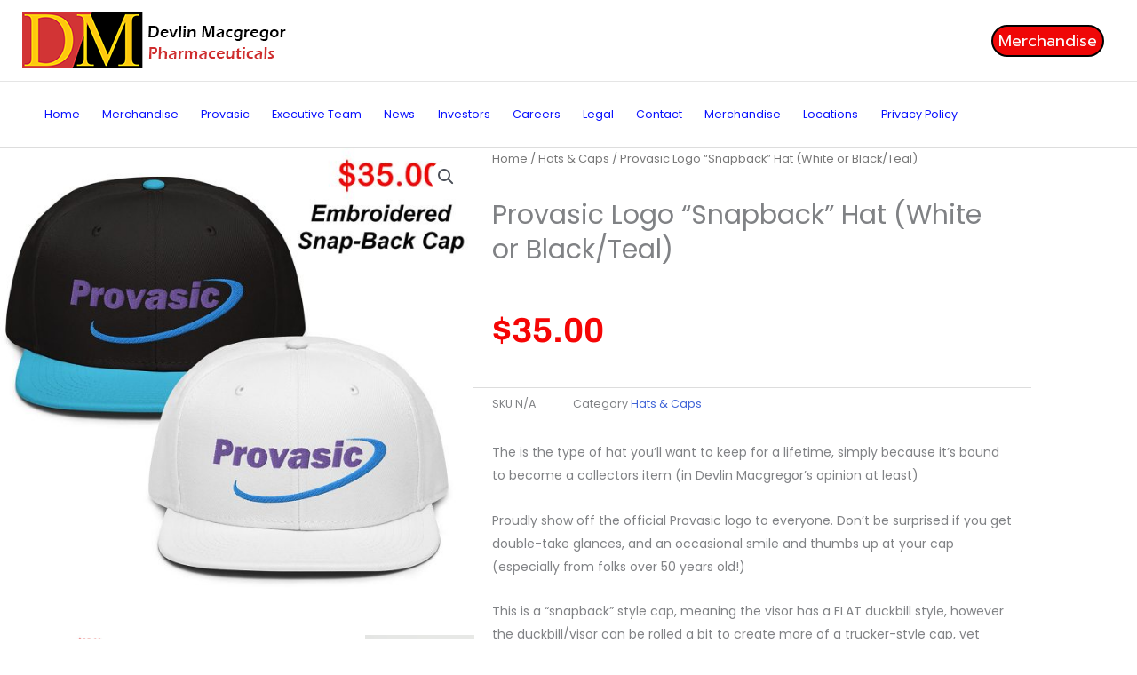

--- FILE ---
content_type: text/css
request_url: https://devlinmacgregor.com/wp-content/uploads/elementor/css/post-7361.css?ver=1769693282
body_size: 1139
content:
.elementor-7361 .elementor-element.elementor-element-55e3254d:not(.elementor-motion-effects-element-type-background), .elementor-7361 .elementor-element.elementor-element-55e3254d > .elementor-motion-effects-container > .elementor-motion-effects-layer{background-color:var( --e-global-color-secondary );}.elementor-7361 .elementor-element.elementor-element-55e3254d{transition:background 0.3s, border 0.3s, border-radius 0.3s, box-shadow 0.3s;padding:3em 1em 3em 1em;}.elementor-7361 .elementor-element.elementor-element-55e3254d > .elementor-background-overlay{transition:background 0.3s, border-radius 0.3s, opacity 0.3s;}.elementor-7361 .elementor-element.elementor-element-1f55aa63 > .elementor-element-populated{padding:1em 1em 1em 1em;}.elementor-7361 .elementor-element.elementor-element-70e320e0{text-align:start;}.elementor-7361 .elementor-element.elementor-element-70e320e0 .elementor-heading-title{color:var( --e-global-color-accent );}.elementor-7361 .elementor-element.elementor-element-5aeb0ae1 .elementor-icon-list-items:not(.elementor-inline-items) .elementor-icon-list-item:not(:last-child){padding-block-end:calc(7px/2);}.elementor-7361 .elementor-element.elementor-element-5aeb0ae1 .elementor-icon-list-items:not(.elementor-inline-items) .elementor-icon-list-item:not(:first-child){margin-block-start:calc(7px/2);}.elementor-7361 .elementor-element.elementor-element-5aeb0ae1 .elementor-icon-list-items.elementor-inline-items .elementor-icon-list-item{margin-inline:calc(7px/2);}.elementor-7361 .elementor-element.elementor-element-5aeb0ae1 .elementor-icon-list-items.elementor-inline-items{margin-inline:calc(-7px/2);}.elementor-7361 .elementor-element.elementor-element-5aeb0ae1 .elementor-icon-list-items.elementor-inline-items .elementor-icon-list-item:after{inset-inline-end:calc(-7px/2);}.elementor-7361 .elementor-element.elementor-element-5aeb0ae1 .elementor-icon-list-icon i{transition:color 0.3s;}.elementor-7361 .elementor-element.elementor-element-5aeb0ae1 .elementor-icon-list-icon svg{transition:fill 0.3s;}.elementor-7361 .elementor-element.elementor-element-5aeb0ae1{--e-icon-list-icon-size:7px;--icon-vertical-offset:0px;}.elementor-7361 .elementor-element.elementor-element-5aeb0ae1 .elementor-icon-list-text{transition:color 0.3s;}.elementor-7361 .elementor-element.elementor-element-531b00da > .elementor-element-populated{padding:1em 1em 1em 1em;}.elementor-7361 .elementor-element.elementor-element-2e03d6f4{text-align:start;}.elementor-7361 .elementor-element.elementor-element-2e03d6f4 .elementor-heading-title{color:var( --e-global-color-accent );}.elementor-7361 .elementor-element.elementor-element-7aeaf631 .elementor-icon-list-items:not(.elementor-inline-items) .elementor-icon-list-item:not(:last-child){padding-block-end:calc(7px/2);}.elementor-7361 .elementor-element.elementor-element-7aeaf631 .elementor-icon-list-items:not(.elementor-inline-items) .elementor-icon-list-item:not(:first-child){margin-block-start:calc(7px/2);}.elementor-7361 .elementor-element.elementor-element-7aeaf631 .elementor-icon-list-items.elementor-inline-items .elementor-icon-list-item{margin-inline:calc(7px/2);}.elementor-7361 .elementor-element.elementor-element-7aeaf631 .elementor-icon-list-items.elementor-inline-items{margin-inline:calc(-7px/2);}.elementor-7361 .elementor-element.elementor-element-7aeaf631 .elementor-icon-list-items.elementor-inline-items .elementor-icon-list-item:after{inset-inline-end:calc(-7px/2);}.elementor-7361 .elementor-element.elementor-element-7aeaf631 .elementor-icon-list-icon i{transition:color 0.3s;}.elementor-7361 .elementor-element.elementor-element-7aeaf631 .elementor-icon-list-icon svg{transition:fill 0.3s;}.elementor-7361 .elementor-element.elementor-element-7aeaf631{--e-icon-list-icon-size:7px;--icon-vertical-offset:0px;}.elementor-7361 .elementor-element.elementor-element-7aeaf631 .elementor-icon-list-text{transition:color 0.3s;}.elementor-7361 .elementor-element.elementor-element-33262ea6 > .elementor-element-populated{padding:1em 1em 1em 1em;}.elementor-7361 .elementor-element.elementor-element-2964d5f5{text-align:start;}.elementor-7361 .elementor-element.elementor-element-2964d5f5 .elementor-heading-title{color:var( --e-global-color-accent );}.elementor-7361 .elementor-element.elementor-element-56ab9312{text-align:start;}.elementor-7361 .elementor-element.elementor-element-3f44968a .elementor-field-group{padding-right:calc( 10px/2 );padding-left:calc( 10px/2 );margin-bottom:10px;}.elementor-7361 .elementor-element.elementor-element-3f44968a .elementor-form-fields-wrapper{margin-left:calc( -10px/2 );margin-right:calc( -10px/2 );margin-bottom:-10px;}.elementor-7361 .elementor-element.elementor-element-3f44968a .elementor-field-group.recaptcha_v3-bottomleft, .elementor-7361 .elementor-element.elementor-element-3f44968a .elementor-field-group.recaptcha_v3-bottomright{margin-bottom:0;}body.rtl .elementor-7361 .elementor-element.elementor-element-3f44968a .elementor-labels-inline .elementor-field-group > label{padding-left:0px;}body:not(.rtl) .elementor-7361 .elementor-element.elementor-element-3f44968a .elementor-labels-inline .elementor-field-group > label{padding-right:0px;}body .elementor-7361 .elementor-element.elementor-element-3f44968a .elementor-labels-above .elementor-field-group > label{padding-bottom:0px;}.elementor-7361 .elementor-element.elementor-element-3f44968a .elementor-field-type-html{padding-bottom:0px;}.elementor-7361 .elementor-element.elementor-element-3f44968a .elementor-field-group .elementor-field:not(.elementor-select-wrapper){background-color:#ffffff;}.elementor-7361 .elementor-element.elementor-element-3f44968a .elementor-field-group .elementor-select-wrapper select{background-color:#ffffff;}.elementor-7361 .elementor-element.elementor-element-3f44968a .e-form__buttons__wrapper__button-next{color:#ffffff;}.elementor-7361 .elementor-element.elementor-element-3f44968a .elementor-button[type="submit"]{color:#ffffff;}.elementor-7361 .elementor-element.elementor-element-3f44968a .elementor-button[type="submit"] svg *{fill:#ffffff;}.elementor-7361 .elementor-element.elementor-element-3f44968a .e-form__buttons__wrapper__button-previous{color:#ffffff;}.elementor-7361 .elementor-element.elementor-element-3f44968a .e-form__buttons__wrapper__button-next:hover{color:#ffffff;}.elementor-7361 .elementor-element.elementor-element-3f44968a .elementor-button[type="submit"]:hover{color:#ffffff;}.elementor-7361 .elementor-element.elementor-element-3f44968a .elementor-button[type="submit"]:hover svg *{fill:#ffffff;}.elementor-7361 .elementor-element.elementor-element-3f44968a .e-form__buttons__wrapper__button-previous:hover{color:#ffffff;}.elementor-7361 .elementor-element.elementor-element-3f44968a{--e-form-steps-indicators-spacing:20px;--e-form-steps-indicator-padding:30px;--e-form-steps-indicator-inactive-secondary-color:#ffffff;--e-form-steps-indicator-active-secondary-color:#ffffff;--e-form-steps-indicator-completed-secondary-color:#ffffff;--e-form-steps-divider-width:1px;--e-form-steps-divider-gap:10px;}.elementor-7361 .elementor-element.elementor-element-5e7d695{--display:flex;--flex-direction:column;--container-widget-width:calc( ( 1 - var( --container-widget-flex-grow ) ) * 100% );--container-widget-height:initial;--container-widget-flex-grow:0;--container-widget-align-self:initial;--flex-wrap-mobile:wrap;--justify-content:center;--align-items:center;}.elementor-7361 .elementor-element.elementor-element-4436530{font-size:15px;color:#000000;}.elementor-theme-builder-content-area{height:400px;}.elementor-location-header:before, .elementor-location-footer:before{content:"";display:table;clear:both;}

--- FILE ---
content_type: text/css
request_url: https://devlinmacgregor.com/wp-content/uploads/elementor/css/post-3302.css?ver=1769696587
body_size: 448
content:
.elementor-3302 .elementor-element.elementor-element-cc02895 > .elementor-element-populated{padding:0px 10px 0px 0px;}.elementor-3302 .elementor-element.elementor-element-086109a > .elementor-element-populated{padding:0px 0px 0px 10px;}.woocommerce .elementor-3302 .elementor-element.elementor-element-7b89406 .price{color:#F50505;font-family:"Archivo", Sans-serif;font-size:39px;}.elementor-3302 .elementor-element.elementor-element-edd0081:not(.elementor-woo-meta--view-inline) .product_meta .detail-container:not(:last-child){padding-bottom:calc(42px/2);}.elementor-3302 .elementor-element.elementor-element-edd0081:not(.elementor-woo-meta--view-inline) .product_meta .detail-container:not(:first-child){margin-top:calc(42px/2);}.elementor-3302 .elementor-element.elementor-element-edd0081.elementor-woo-meta--view-inline .product_meta .detail-container{margin-right:calc(42px/2);margin-left:calc(42px/2);}.elementor-3302 .elementor-element.elementor-element-edd0081.elementor-woo-meta--view-inline .product_meta{margin-right:calc(-42px/2);margin-left:calc(-42px/2);}body:not(.rtl) .elementor-3302 .elementor-element.elementor-element-edd0081.elementor-woo-meta--view-inline .detail-container:after{right:calc( (-42px/2) + (-1px/2) );}body:not.rtl .elementor-3302 .elementor-element.elementor-element-edd0081.elementor-woo-meta--view-inline .detail-container:after{left:calc( (-42px/2) - (1px/2) );}.elementor-3302 .elementor-element.elementor-element-1d09dee .cart button, .elementor-3302 .elementor-element.elementor-element-1d09dee .cart .button{transition:all 0.2s;}.elementor-3302 .elementor-element.elementor-element-1d09dee .quantity .qty{transition:all 0.2s;}@media(min-width:768px){.elementor-3302 .elementor-element.elementor-element-cc02895{width:47.72%;}.elementor-3302 .elementor-element.elementor-element-086109a{width:52.28%;}}